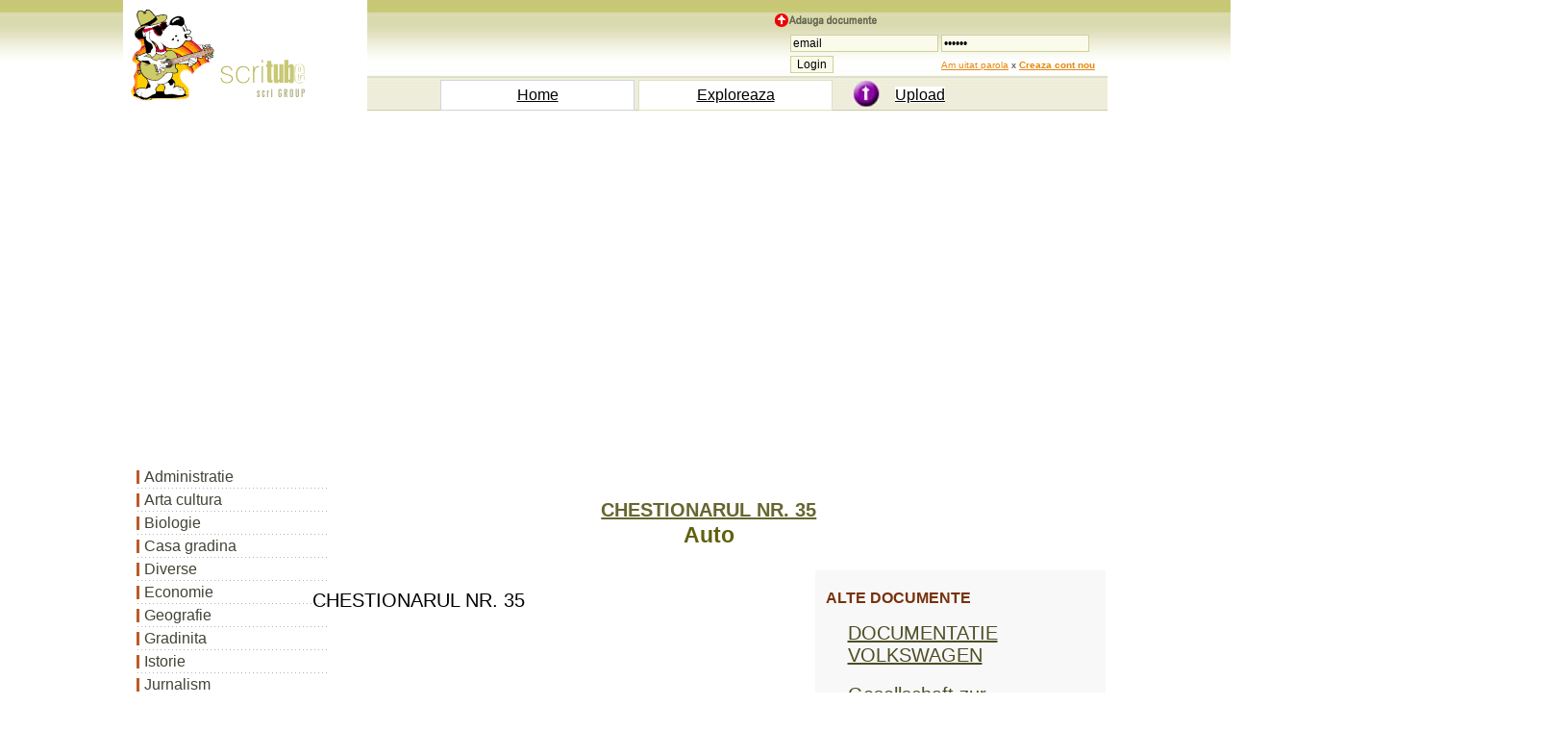

--- FILE ---
content_type: text/html; charset=iso-8859-1
request_url: https://www.scritub.com/tehnica-mecanica/auto/CHESTIONARUL-NR831051414.php
body_size: 8627
content:
 <!DOCTYPE html>
<html lang="ro">
<html><head><title>CHESTIONARUL NR. 35</title>
<meta name=viewport content="width=device-width, initial-scale=1">

 
	<meta http-equiv="Content-Type" content="text/html; charset=iso-8859-1">
	<META http-equiv="Content-Language" content="ro">
	<META name="robots" content="all, index, follow">
	<META name="revisit-after" content="1 days">
	<meta http-equiv="Content-Type" content="text/HTML; charset=UTF-8" />
	<meta name="description" content="CHESTIONARUL NR. 35 - Auto document online, dezbatere in articol scris" />
	<meta name="keywords" content="CHESTIONARUL NR. 35, document, Auto, referat comentariu la Auto, de, despre, din, in, rezumat, eseu, dezbatere, proiect, caracterizare, totul, cum, cand" />
<script>function clearIn(thefield){if (thefield.defaultValue==thefield.value)thefield.value = ""} </script>
<link href="../../styles.css" rel="stylesheet" type="text/css" />

</head>
<body>
    
		<div id="headline">
			  <div class="container"><table width="100%" border="0" cellspacing="0" cellpadding="0" class="tab-header5"><tr><td width="4%" bgcolor="#FFFFFF"><img src="https://www.scritub.com/imgs/scritube1.gif" width="254" height="99" alt="Documente online."></td><td width="96%" align="right" valign="top"> <table width="100%" border="0" cellspacing="0" cellpadding="0"><tr><td width="100%" height="79" align="right" valign="bottom"> <table width="350" height="65" border="0" cellpadding="0" cellspacing="0"><tr><td><img src="https://www.scritub.com/imgs/add.png" width="110" height="14" alt="Zona de administrare documente. Fisierele tale"></td></tr> <tr><td align="right" valign="top"> <form  method="post" name="frmLogin" id="frmLogin" action="https://www.scritub.com/login.php" style="margin-top: 0;margin-bottom: 0"><table width="95%" border="0" cellspacing="1" cellpadding="1"><tr><td width="31%"><input type="text" name="txtUserId" id="txtUserId" class="formstyle2" style="width:130" value="email" onfocus=clearIn(this)></td><td width="69%"><input type="password" name="txtPassword" id="txtPassword" class="formstyle2" style="width:130" value="parola" onfocus=clearIn(this)></td></tr><tr><td><input type="submit" name="btnLogin" value="Login" class="formstyle2"></td><td><font size="1"><a href="https://www.scritub.com/recuperare-password.php">Am uitat parola</a>&nbsp;x <a href="https://www.scritub.com/signup.php"><b><u>Creaza cont nou</u></b></a></font></td> </tr></table></form></td></tr></table> </td></tr><tr><td height="30" colspan="2"><table width="90%" border="0" cellspacing="4" cellpadding="0"><tr><td width="10%">&nbsp;</td><td width="30%" align="center" style=" BORDER: #CFD5E1 1px solid;" bgcolor="#FFFFFF"><a href="https://www.scritub.com/" title="Scritube Home" class="portocaliu"><font size="3">Home</font></a></td><td width="30%" align="center" style=" BORDER: #E1E0C1 1px solid;" bgcolor="#FFFFFF"><a href="https://www.scritub.com/exploreaza.php" title="Exploreaza ultimele documente adaugate - fisiere utile" class="portocaliu"><font size="3">Exploreaza</font></a></td><td width="30%" align="center"><table width="100%" border="0" cellspacing="0" cellpadding="0"><tr><td width="30%"><div align="center"><img src="https://www.scritub.com/imgs/upload.jpg" width="28" height="28" alt="upload"></div></td><td width="70%"><font size="3"><a href="https://www.scritub.com/uploadit.php" title="Upload file - adauga fisiere online. Pune fisierul tau pe internet - istorie." class="portocaliu">Upload</a></font></td></tr> </table></td></tr></table></td></tr></table></td></tr></table>
<br>
<div style="overflow:auto; width:100%; height:315px; box-sizing: border-box; display: block;">
<script async src="https://pagead2.googlesyndication.com/pagead/js/adsbygoogle.js?client=ca-pub-9275404951669525"
     crossorigin="anonymous"></script>
<!-- scrt-top-desk1 -->
<ins class="adsbygoogle"
     style="display:block"
     data-ad-client="ca-pub-9275404951669525"
     data-ad-slot="1647514192"
     data-ad-format="auto"
     data-full-width-responsive="true"></ins>
<script>
     (adsbygoogle = window.adsbygoogle || []).push({});
</script>
</div>
<br>
<script async src="https://www.googletagmanager.com/gtag/js?id=G-PPWHHVFVQQ"></script>
<script>
  window.dataLayer = window.dataLayer || [];
  function gtag(){dataLayer.push(arguments);}
  gtag('js', new Date());

  gtag('config', 'G-PPWHHVFVQQ');
</script>
	</div>
		</div>
				 
<div id="headline">
    <div class="container">
	        <div id="stanga">
		<SCRIPT LANGUAGE="javascript" src="../../js-meniuri/auto.js"></SCRIPT>

		</div>
    		<div id="dreapta"><br><br><div align=""><h1><titlul>CHESTIONARUL NR. 35</titlul></h1><h3>Auto</h3>
		 
		 </div><br>
		 
		<div class="floatright" id="dreapta2">
	<table width="300" border="0" align="right" cellpadding="3" cellspacing="3">
              <tr>
                <td align="center" valign="top">
</td>
              </tr>
              <tr>
                <td align="center" valign="top">
				<h4 align="left">ALTE DOCUMENTE</h4>
                   <table width="90%" cellpadding="6" cellspacing="6"> 
												<tr><td width="75%"> <a href="https://www.scritub.com/tehnica-mecanica/auto/DOCUMENTATIE-VOLKSWAGEN131323215.php" title="DOCUMENTATIE VOLKSWAGEN">DOCUMENTATIE VOLKSWAGEN</a> </td></tr> 
												<tr><td width="75%"> <a href="https://www.scritub.com/tehnica-mecanica/auto/Gesellschaft-zur-Vorbereitung-1942312811.php" title="Gesellschaft zur Vorbereitung des Deutschen Volkswagens mbH">Gesellschaft zur Vorbereitung des Deutschen Volkswagens mbH</a> </td></tr> 
												<tr><td width="75%"> <a href="https://www.scritub.com/tehnica-mecanica/auto/CHESTIONARUL-NR929291.php" title="CHESTIONARUL NR. 27">CHESTIONARUL NR. 27</a> </td></tr> 
												<tr><td width="75%"> <a href="https://www.scritub.com/tehnica-mecanica/auto/LIMITE-MAXIME-DE-VITEZ2132162117.php" title="LIMITE MAXIME DE VITEZ&#258;">LIMITE MAXIME DE VITEZ&#258;</a> </td></tr> 
												<tr><td width="75%"> <a href="https://www.scritub.com/tehnica-mecanica/auto/CHESTIONARUL-AUTO-NR2241112010.php" title="CHESTIONARUL AUTO NR. 7">CHESTIONARUL AUTO NR. 7</a> </td></tr> 
												<tr><td width="75%"> <a href="https://www.scritub.com/tehnica-mecanica/auto/VW-Lupo331122234.php" title="VW Lupo">VW Lupo</a> </td></tr> 
												<tr><td width="75%"> <a href="https://www.scritub.com/tehnica-mecanica/auto/CHESTIONARUL-NR541913172.php" title="CHESTIONARUL NR. 23">CHESTIONARUL NR. 23</a> </td></tr></table>
			</td>
              </tr>
              <tr>
                <td align="center" valign="top"></td>
              </tr>
              <tr>
                <td align="center" valign="top">
</td>
              </tr>
            </table>					</div>		 
<div align="justify">
		<div class=Section1>

<p class=MsoTitle align=left style='text-align:left'> </span><span
lang=RO style='mso-ansi-language:RO'>CHESTIONARUL NR. 35</span></p>

 

<table class=MsoNormalTable border=1 cellspacing=0 cellpadding=0  width='737'  >
 <tr >
  <td width=47 >
    <div align="left">
<br>
<div style="overflow:auto; width:460px; height:380px; box-sizing: border-box; display: block;">
<div id = "v-scritub-v3"></div><script>(function(v,d,o,ai){ai=d.createElement('script');ai.defer=true;ai.async=true;ai.src=v.location.protocol+o;d.head.appendChild(ai);})(window, document, '//a.vdo.ai/core/v-scritub-v3/vdo.ai.js');</script>
</div>
<br>
</div>
  </td> <td  width='690'  colspan=5 valign=top >
  <p class=MsoBodyText2 style='margin-top:.25in'> În care dintre
  urmatoarele situatii se retine permisul conducere o data cu constatarea
  contraventiei?</span></p>
  <p class=MsoBodyText2 style='margin-left:66.0pt;text-indent:-.25in;
  mso-list:l28 level1 lfo27;tab-stops:list 66.0pt'><span
  lang=RO style='mso-fareast-font-family:Arial;mso-bidi-font-family:Arial'><span
  style='mso-list:Ignore'>a)<span style='font:7.0pt "Times New Roman"'>&nbsp;&nbsp;&nbsp;&nbsp;
  </span></span></span><span lang=RO>când nu se respecta
  regulile referitoare la prioritatea de trecere a vehiculelor p 10310f514k rin intersectii
  si s-a produs un accident de circulatie;</span></p>
  <p class=MsoBodyText2 style='margin-left:66.0pt;text-indent:-.25in;
  mso-list:l28 level1 lfo27;tab-stops:list 66.0pt'><span
  lang=RO style='mso-fareast-font-family:Arial;mso-bidi-font-family:Arial'><span
  style='mso-list:Ignore'>b)<span style='font:7.0pt "Times New Roman"'>&nbsp;&nbsp;&nbsp;&nbsp;
  </span></span></span><span lang=RO>când nu se respecta
  regulile referitoare la depasire;</span></p>
  <p class=MsoBodyText2 style='margin-top:0in;margin-right:0in;margin-bottom:
  12.0pt;margin-left:66.0pt;text-indent:-.25in;mso-list:l28 level1 lfo27;
  tab-stops:list 66.0pt'><span lang=RO style='mso-fareast-font-family:
  Arial;mso-bidi-font-family:Arial'><span style='mso-list:Ignore'>c)<span
  style='font:7.0pt "Times New Roman"'>&nbsp;&nbsp;&nbsp;&nbsp; </span></span></span><span
  lang=RO>când nu se respecta regulile referitoare la reducerea vitezei în
  locurile în care se impune acest lucru;</span></p>
  </td>
 </tr>
 <tr >
  <td width=47 >
   
  </td> <td  width='690'  colspan=5 valign=top >
  <p class=MsoBodyText2 style='margin-top:.25in'> Care este
  momentul în care puteti începe depasirea unui tramvai oprit
  într-o statie fara refugiu?</span></p>
  <p class=MsoBodyText2 style='margin-left:66.0pt;text-indent:-.25in;
  mso-list:l27 level1 lfo28;tab-stops:list 66.0pt'><span
  lang=RO style='mso-fareast-font-family:Arial;mso-bidi-font-family:Arial'><span
  style='mso-list:Ignore'>a)<span style='font:7.0pt "Times New Roman"'>&nbsp;&nbsp;&nbsp;&nbsp;
  </span></span></span><span lang=RO>când calatorii care au
  coborât din tramvai au parasit partea carosabila;</span></p>
  <p class=MsoBodyText2 style='margin-left:66.0pt;text-indent:-.25in;
  mso-list:l27 level1 lfo28;tab-stops:list 66.0pt'><span
  lang=RO style='mso-fareast-font-family:Arial;mso-bidi-font-family:Arial'><span
  style='mso-list:Ignore'>b)<span style='font:7.0pt "Times New Roman"'>&nbsp;&nbsp;&nbsp;&nbsp;
  </span></span></span><span lang=RO>când tramvaiul s-a pus în
  miscare;</span></p>
  <p class=MsoBodyText2 style='margin-top:0in;margin-right:0in;margin-bottom:
  12.0pt;margin-left:66.0pt;text-indent:-.25in;mso-list:l27 level1 lfo28;
  tab-stops:list 66.0pt'><span lang=RO style='mso-fareast-font-family:
  Arial;mso-bidi-font-family:Arial'><span style='mso-list:Ignore'>c)<span
  style='font:7.0pt "Times New Roman"'>&nbsp;&nbsp;&nbsp;&nbsp; </span></span></span><span
  lang=RO>când autovehiculul din fata s-a pus în miscare;</span></p>
  </td>
 </tr>
 <tr >
  <td width=47 >
   
  </td> <td  width='690'  colspan=5 valign=top >
  <p class=MsoBodyText2 style='margin-top:.25in'> În
  intersectiile cu sens giratoriu nu au prioritate de trecere:</span></p>
  <p class=MsoBodyText2 style='margin-left:66.0pt;text-indent:-.25in;
  mso-list:l10 level1 lfo29;tab-stops:list 66.0pt'><span
  lang=RO style='mso-fareast-font-family:Arial;mso-bidi-font-family:Arial'><span
  style='mso-list:Ignore'>a)<span style='font:7.0pt "Times New Roman"'>&nbsp;&nbsp;&nbsp;&nbsp;
  </span></span></span><span lang=RO>vehiculele care vin din partea
  stânga fata de cele care vin din dreapta;</span></p>
  <p class=MsoBodyText2 style='margin-left:66.0pt;text-indent:-.25in;
  mso-list:l10 level1 lfo29;tab-stops:list 66.0pt'><span
  lang=RO style='mso-fareast-font-family:Arial;mso-bidi-font-family:Arial'><span
  style='mso-list:Ignore'>b)<span style='font:7.0pt "Times New Roman"'>&nbsp;&nbsp;&nbsp;&nbsp;
  </span></span></span><span lang=RO>vehiculele care vin de pe drumul
  cu prioritate;</span></p>
  <p class=MsoBodyText2 style='margin-top:0in;margin-right:0in;margin-bottom:
  12.0pt;margin-left:66.0pt;text-indent:-.25in;mso-list:l10 level1 lfo29;
  tab-stops:list 66.0pt'><span lang=RO style='mso-fareast-font-family:
  Arial;mso-bidi-font-family:Arial'><span style='mso-list:Ignore'>c)<span
  style='font:7.0pt "Times New Roman"'>&nbsp;&nbsp;&nbsp;&nbsp; </span></span></span><span
  lang=RO>vehiculele care se afla deja în intersectie fata
  de cele care urmeaza sa intre;</span></p>
  </td>
 </tr>
 <tr >
  <td width=47 >
   
  </td> <td  width='690'  colspan=5 valign=top >
  <p class=MsoBodyText2 style='margin-top:.25in'> Conducatorul
  auto este obligat:</span></p>
  <p class=MsoBodyText2 style='margin-left:66.0pt;text-indent:-.25in;
  mso-list:l18 level1 lfo30;tab-stops:list 66.0pt'><span
  lang=RO style='mso-fareast-font-family:Arial;mso-bidi-font-family:Arial'><span
  style='mso-list:Ignore'>a)<span style='font:7.0pt "Times New Roman"'>&nbsp;&nbsp;&nbsp;&nbsp;
  </span></span></span><span lang=RO>sa nu conduca
  dupa ce a consumat medicamente contra racelii;</span></p>
  <p class=MsoBodyText2 style='margin-left:66.0pt;text-indent:-.25in;
  mso-list:l18 level1 lfo30;tab-stops:list 66.0pt'><span
  lang=RO style='mso-fareast-font-family:Arial;mso-bidi-font-family:Arial'><span
  style='mso-list:Ignore'>b)<span style='font:7.0pt "Times New Roman"'>&nbsp;&nbsp;&nbsp;&nbsp;
  </span></span></span><span lang=RO>sa se prezinte la termen la
  unitatea de politie care l-a invitat pentru solutionarea
  oricarei probleme legate de calitatea sa de conducator;</span></p>
  <p class=MsoBodyText2 style='margin-left:65.75pt;text-indent:-17.85pt;
  mso-list:l18 level1 lfo30;tab-stops:list 66.0pt'><span
  lang=RO style='mso-fareast-font-family:Arial;mso-bidi-font-family:Arial'><span
  style='mso-list:Ignore'>c)<span style='font:7.0pt "Times New Roman"'>&nbsp;&nbsp;&nbsp;&nbsp;
  </span></span></span><span lang=RO>sa se deplaseze imediat la cea
  mai apropiata unitate de politie, daca a fost angajat într-un
  accident din care au rezultat victime;</span></p>
   
  </td>
 </tr>
 <tr >
  <td width=47 >
   
  </td> <td  width='690'  colspan=5 valign=top >
  <p class=MsoBodyText2 style='margin-top:.25in'> Nu au prioritate de trecere:</span></p>
  <p class=MsoBodyText2 style='margin-left:66.0pt;text-indent:-.25in;
  mso-list:l13 level1 lfo31;tab-stops:list 66.0pt'><span
  lang=RO style='mso-fareast-font-family:Arial;mso-bidi-font-family:Arial'><span
  style='mso-list:Ignore'>a)<span style='font:7.0pt "Times New Roman"'>&nbsp;&nbsp;&nbsp;&nbsp;
  </span></span></span><span lang=RO style='mso-bidi-font-family:
  Arial'>autovehiculele care efectueaza transport public de persoane care
  se pun în miscare din statie;</span></p>
  <p class=MsoBodyText2 style='margin-left:66.0pt;text-indent:-.25in;
  mso-list:l13 level1 lfo31;tab-stops:list 66.0pt'><span
  lang=RO style='mso-fareast-font-family:Arial;mso-bidi-font-family:Arial'><span
  style='mso-list:Ignore'>b)<span style='font:7.0pt "Times New Roman"'>&nbsp;&nbsp;&nbsp;&nbsp;
  </span></span></span><span lang=RO style='mso-bidi-font-family:
  Arial'>vehiculele care executa manevra de întoarcere;</span></p>
  <p class=MsoNormal style='margin-top:0in;margin-right:0in;margin-bottom:12.0pt;
  margin-left:66.0pt;text-indent:-.25in;mso-list:l13 level1 lfo31;tab-stops:
  list 66.0pt'><span lang=RO><span style='mso-list:Ignore'>c)<span
  style='font:7.0pt "Times New Roman"'>&nbsp;&nbsp;&nbsp;&nbsp;&nbsp; </span></span></span><span
  lang=RO style='font-size:13.0pt;mso-bidi-font-size:12.0pt;font-family:Arial'>vehiculele
  care urmeaza sa intre într-o intersectie cu sens giratoriu,
  fata de vehiculele care circula într-o asemenea
  intersectie;</span></p>
  </td>
 </tr>
 <tr >
  <td width=47 >
   
  </td> <td  width='690'  colspan=5 valign=top >
  <p class=MsoBodyText2 style='margin-top:12.0pt'> Întoarcerea
  este interzisa:</span></p>
  <p class=MsoBodyText2 style='margin-left:66.0pt;text-indent:-.25in;
  mso-list:l4 level1 lfo32;tab-stops:list 66.0pt'><span
  lang=RO style='mso-fareast-font-family:Arial;mso-bidi-font-family:Arial'><span
  style='mso-list:Ignore'>a)<span style='font:7.0pt "Times New Roman"'>&nbsp;&nbsp;&nbsp;&nbsp;
  </span></span></span><span lang=RO>pe strazile cu sens unic;</span></p>
  <p class=MsoBodyText2 style='margin-left:66.0pt;text-indent:-.25in;
  mso-list:l4 level1 lfo32;tab-stops:list 66.0pt'><span
  lang=RO style='mso-fareast-font-family:Arial;mso-bidi-font-family:Arial'><span
  style='mso-list:Ignore'>b)<span style='font:7.0pt "Times New Roman"'>&nbsp;&nbsp;&nbsp;&nbsp;
  </span></span></span><span lang=RO>pe trecerile de pietoni;</span></p>
  <p class=MsoBodyText2 style='margin-top:0in;margin-right:0in;margin-bottom:
  12.0pt;margin-left:66.0pt;text-indent:-.25in;mso-list:l4 level1 lfo32;
  tab-stops:list 66.0pt'><span lang=RO style='mso-fareast-font-family:
  Arial;mso-bidi-font-family:Arial'><span style='mso-list:Ignore'>c)<span
  style='font:7.0pt "Times New Roman"'>&nbsp;&nbsp;&nbsp;&nbsp; </span></span></span><span
  lang=RO>la intrarea în sedile institutiilor si întreprinderilor;</span></p>
  </td>
 </tr>
 <tr >
  <td width=47 >
   
  </td> <td  width='690'  colspan=5 valign=top >
  <p class=MsoBodyText2 style='margin-top:12.0pt'> În care dintre urmatoarele
  situatii se retine permisul de conducere o data cu constatarea
  contraventiei?</span></p>
  <p class=MsoBodyText2 style='margin-left:66.0pt;text-indent:-.25in;
  mso-list:l30 level1 lfo33;tab-stops:list 66.0pt'><span
  lang=RO style='mso-fareast-font-family:Arial;mso-bidi-font-family:Arial'><span
  style='mso-list:Ignore'>a)<span style='font:7.0pt "Times New Roman"'>&nbsp;&nbsp;&nbsp;&nbsp;
  </span></span></span><span lang=RO style='mso-bidi-font-family:
  Arial'>când nu se respecta regulile referitoare la prioritatea de
  trecere a vehiculelor si a avut loc un accident de circulatie;</span></p>
  <p class=MsoBodyText2 style='margin-left:66.0pt;text-indent:-.25in;
  mso-list:l30 level1 lfo33;tab-stops:list 66.0pt'><span
  lang=RO style='mso-fareast-font-family:Arial;mso-bidi-font-family:Arial'><span
  style='mso-list:Ignore'>b)<span style='font:7.0pt "Times New Roman"'>&nbsp;&nbsp;&nbsp;&nbsp;
  </span></span></span><span lang=RO style='mso-bidi-font-family:
  Arial'>când se patrunde în intersectie pe culoarea rosie a
  semaforului;</span></p>
  <p class=MsoNormal style='margin-top:0in;margin-right:0in;margin-bottom:12.0pt;
  margin-left:66.0pt;text-indent:-.25in;mso-list:l30 level1 lfo33;tab-stops:
  list 66.0pt'><span lang=RO><span style='mso-list:Ignore'>c)<span
  style='font:7.0pt "Times New Roman"'>&nbsp;&nbsp;&nbsp;&nbsp;&nbsp; </span></span></span><span
  lang=RO style='font-size:13.0pt;mso-bidi-font-size:12.0pt;font-family:Arial'>când
  autovehiculul prezinta defectiuni la sistemul de iluminare
  semnalizare,</span></p>
  </td>
 </tr>
 <tr >
  <td width=47 >
   
  </td> <td width=236 colspan=3 >
  <p class=MsoNormal style='margin-top:6.0pt;margin-right:0in;margin-bottom:
  0in;margin-left:.3in;margin-bottom:.0001pt'><span style='mso-ignore:vglayout;
   z-index:1;left:0px;margin-left:4px;margin-top:28px;
  width:221px;height:151px'><img alt=""  width=221 height=151
  src="../../files/auto/32_poze/image002.jpg" v:shapes="_x0000_s1026"></span> </p>
  </td> <td  width='454'  colspan=2 >
  <p class=MsoNormal style='margin-top:6.0pt;margin-right:0in;margin-bottom:
  0in;margin-left:.3in;margin-bottom:.0001pt'><span lang=RO style='font-size:
  13.0pt;mso-bidi-font-size:12.0pt;font-family:Arial;mso-bidi-font-family:"Times New Roman";
  color:red'>La întâlnirea indicatorului din imagine sunteti obligat:</span></p>
  <p class=MsoBodyTextIndent3 style='margin-left:.85in;text-indent:-.25in;
  mso-list:l19 level1 lfo8;tab-stops:list .85in'><span
  lang=RO style='font-size:13.0pt;mso-bidi-font-size:10.0pt;mso-fareast-font-family:
  Arial;mso-bidi-font-family:Arial'><span style='mso-list:Ignore'>a)<span
  style='font:7.0pt "Times New Roman"'>&nbsp;&nbsp;&nbsp;&nbsp; </span></span></span><span
  lang=RO style='font-size:13.0pt;mso-bidi-font-size:10.0pt'>sa
  reduceti viteza si sa opriti în dreptul marcajului
  transversal;</span></p>
  <p class=MsoNormal style='margin-left:.85in;text-indent:-.25in;mso-list:l19 level1 lfo8;
  tab-stops:list .85in'><span lang=RO style='font-size:
  13.0pt;mso-bidi-font-size:12.0pt;font-family:Arial;mso-fareast-font-family:
  Arial'><span style='mso-list:Ignore'>b)<span style='font:7.0pt "Times New Roman"'>&nbsp;&nbsp;&nbsp;&nbsp;
  </span></span></span><span lang=RO style='font-size:13.0pt;
  mso-bidi-font-size:12.0pt;font-family:Arial;mso-bidi-font-family:"Times New Roman"'>sa
  reduceti viteza si sa acordati prioritate
  biciclistilor care traverseaza drumul pe zona marcata;</span></p>
  <p class=MsoNormal style='margin-top:0in;margin-right:0in;margin-bottom:6.0pt;
  margin-left:.85in;text-indent:-.25in;mso-list:l19 level1 lfo8;tab-stops:list .85in'><span
  lang=RO style='font-size:13.0pt;mso-bidi-font-size:12.0pt;font-family:Arial;
  mso-fareast-font-family:Arial'><span style='mso-list:Ignore'>c)<span
  style='font:7.0pt "Times New Roman"'>&nbsp;&nbsp;&nbsp;&nbsp; </span></span></span><span
  lang=RO style='font-size:13.0pt;mso-bidi-font-size:12.0pt;font-family:Arial;
  mso-bidi-font-family:"Times New Roman"'>nu aveti nici o obligatie,
  întrucât indicatorul se adreseaza biciclistilor.</span></p>
  </td>
 </tr>
 <tr >
  <td width=47 >
   
  </td> <td width=236 colspan=3 >
  <p class=MsoNormal style='margin-top:6.0pt;margin-right:0in;margin-bottom:
  0in;margin-left:.3in;margin-bottom:.0001pt'><span style='mso-ignore:vglayout;
   z-index:2;left:0px;margin-left:4px;margin-top:14px;
  width:221px;height:151px'><img alt=""  width=221 height=151
  src="../../files/auto/32_poze/image004.jpg" v:shapes="_x0000_s1027"></span> </p>
  </td> <td  width='454'  colspan=2 >
  <p class=MsoBodyTextIndent><span lang=RO>Autoturismul din imaginea
  alaturata a asteptat la semafor, împreuna cu tramvaiul,
  aparitia culorii verzi. Care va trece primul prin intersectie?</span></p>
  <p class=MsoNormal style='margin-left:.85in;text-indent:-.25in;mso-list:l39 level1 lfo9;
  tab-stops:list .85in'><span lang=RO style='font-size:
  13.0pt;mso-bidi-font-size:12.0pt;font-family:Arial;mso-fareast-font-family:
  Arial'><span style='mso-list:Ignore'>a)<span style='font:7.0pt "Times New Roman"'>&nbsp;&nbsp;&nbsp;&nbsp;
  </span></span></span><span lang=RO style='font-size:13.0pt;
  mso-bidi-font-size:12.0pt;font-family:Arial;mso-bidi-font-family:"Times New Roman"'>tramvaiul,
  deoarece are prioritate;</span></p>
  <p class=MsoNormal style='margin-left:.85in;text-indent:-.25in;mso-list:l39 level1 lfo9;
  tab-stops:list .85in'><span lang=RO style='font-size:
  13.0pt;mso-bidi-font-size:12.0pt;font-family:Arial;mso-fareast-font-family:
  Arial'><span style='mso-list:Ignore'>b)<span style='font:7.0pt "Times New Roman"'>&nbsp;&nbsp;&nbsp;&nbsp;
  </span></span></span><span lang=RO style='font-size:13.0pt;
  mso-bidi-font-size:12.0pt;font-family:Arial;mso-bidi-font-family:"Times New Roman"'>autoturismul,
  deoarece circula pe directia înainte;</span></p>
  <p class=MsoNormal style='margin-top:0in;margin-right:0in;margin-bottom:6.0pt;
  margin-left:.85in;text-indent:-.25in;mso-list:l39 level1 lfo9;tab-stops:list .85in'><span
  lang=RO style='font-size:13.0pt;mso-bidi-font-size:12.0pt;font-family:Arial;
  mso-fareast-font-family:Arial'><span style='mso-list:Ignore'>c)<span
  style='font:7.0pt "Times New Roman"'>&nbsp;&nbsp;&nbsp;&nbsp; </span></span></span><span
  lang=RO style='font-size:13.0pt;mso-bidi-font-size:12.0pt;font-family:Arial;
  mso-bidi-font-family:"Times New Roman"'>tramvaiul, deoarece este un mijloc de
  transport public.</span></p>
  </td>
 </tr>
 <tr >
  <td width=47 >
   
  </td> <td width=236 colspan=3 >
  <p class=MsoNormal style='margin-top:6.0pt;margin-right:0in;margin-bottom:
  0in;margin-left:.3in;margin-bottom:.0001pt'><span style='mso-ignore:vglayout;position:
   z-index:3;left:0px;margin-left:4px;margin-top:3px;width:216px;
  height:150px'><img alt=""  width=216 height=150 src="../../files/auto/32_poze/image006.jpg" v:shapes="_x0000_s1028"></span> </p>
  </td> <td  width='454'  colspan=2 >
  <p class=MsoBodyTextIndent><span lang=RO>Care dintre autovehiculele din
  imagine are prioritate de trecere fata de celelalte doua
  autovehicule?</span></p>
  <p class=MsoNormal style='margin-left:.85in;text-indent:-.25in;mso-list:l1 level1 lfo10;
  tab-stops:list .85in'><span lang=RO style='font-size:
  13.0pt;mso-bidi-font-size:12.0pt;font-family:Arial;mso-fareast-font-family:
  Arial'><span style='mso-list:Ignore'>a)<span style='font:7.0pt "Times New Roman"'>&nbsp;&nbsp;&nbsp;&nbsp;
  </span></span></span><span lang=RO style='font-size:13.0pt;
  mso-bidi-font-size:12.0pt;font-family:Arial;mso-bidi-font-family:"Times New Roman"'>autobuzul,
  ca mijloc de transport în comun;</span></p><div align="center">
<br>
<div style="overflow:auto; width:460px; height:360px; box-sizing: border-box; display: block;">
<script async src="https://pagead2.googlesyndication.com/pagead/js/adsbygoogle.js?client=ca-pub-9275404951669525"
     crossorigin="anonymous"></script>
<ins class="adsbygoogle"
     style="display:block"
     data-ad-client="ca-pub-9275404951669525"
     data-ad-slot="6298036186"
     data-ad-format="auto"
     data-full-width-responsive="true"></ins>
<script>
     (adsbygoogle = window.adsbygoogle || []).push({});
</script>
</div>
<br>
</div>
  <p class=MsoNormal style='margin-left:.85in;text-indent:-.25in;mso-list:l1 level1 lfo10;
  tab-stops:list .85in'><span lang=RO style='font-size:
  13.0pt;mso-bidi-font-size:12.0pt;font-family:Arial;mso-fareast-font-family:
  Arial'><span style='mso-list:Ignore'>b)<span style='font:7.0pt "Times New Roman"'>&nbsp;&nbsp;&nbsp;&nbsp;
  </span></span></span><span lang=RO style='font-size:13.0pt;
  mso-bidi-font-size:12.0pt;font-family:Arial;mso-bidi-font-family:"Times New Roman"'>autoturismul,
  întrucât circula pe artera prioritara;</span></p>
  <p class=MsoNormal style='margin-top:0in;margin-right:0in;margin-bottom:6.0pt;
  margin-left:.85in;text-indent:-.25in;mso-list:l1 level1 lfo10;tab-stops:list .85in'><span
  lang=RO style='font-size:13.0pt;mso-bidi-font-size:12.0pt;font-family:Arial;
  mso-fareast-font-family:Arial'><span style='mso-list:Ignore'>c)<span
  style='font:7.0pt "Times New Roman"'>&nbsp;&nbsp;&nbsp;&nbsp; </span></span></span><span
  lang=RO style='font-size:13.0pt;mso-bidi-font-size:12.0pt;font-family:Arial;
  mso-bidi-font-family:"Times New Roman"'>motocicleta, întrucât se
  deplaseaza pe directia înainte, pe artera prioritara.</span></p>
  </td>
 </tr>
 <tr >
  <td width=47 >
   
  </td> <td width=236 colspan=3 >
  <p class=MsoNormal style='margin-top:6.0pt;margin-right:0in;margin-bottom:
  0in;margin-left:.3in;margin-bottom:.0001pt'><span style='mso-ignore:vglayout;position:
   z-index:4;left:0px;margin-left:4px;margin-top:27px;width:220px;
  height:159px'><img alt=""  width=220 height=159 src="../../files/auto/32_poze/image008.jpg" v:shapes="_x0000_s1029"></span> </p>
  </td> <td  width='454'  colspan=2 >
  <p class=MsoBodyTextIndent><span lang=RO>Care dintre cele doua
  autoturisme din imagine trebuie sa opreasca într-o asemenea
  împrejurare?</span></p>
  <p class=MsoBodyTextIndent3 style='margin-left:.85in;text-indent:-.25in;
  mso-list:l41 level1 lfo11;tab-stops:list .85in'><span
  lang=RO style='font-size:13.0pt;mso-bidi-font-size:10.0pt;mso-fareast-font-family:
  Arial;mso-bidi-font-family:Arial'><span style='mso-list:Ignore'>a)<span
  style='font:7.0pt "Times New Roman"'>&nbsp;&nbsp;&nbsp;&nbsp; </span></span></span><span
  lang=RO style='font-size:13.0pt;mso-bidi-font-size:10.0pt'>nici unul,
  întrucât în acest moment pietonii nu sunt angajati în traversarea
  strazii;</span></p>
  <p class=MsoNormal style='margin-left:.85in;text-indent:-.25in;mso-list:l41 level1 lfo11;
  tab-stops:list .85in'><span lang=RO style='font-size:
  13.0pt;mso-bidi-font-size:12.0pt;font-family:Arial;mso-fareast-font-family:
  Arial'><span style='mso-list:Ignore'>b)<span style='font:7.0pt "Times New Roman"'>&nbsp;&nbsp;&nbsp;&nbsp;
  </span></span></span><span lang=RO style='font-size:13.0pt;
  mso-bidi-font-size:12.0pt;font-family:Arial;mso-bidi-font-family:"Times New Roman"'>numai
  autoturismul albastru;</span></p>
  <p class=MsoNormal style='margin-top:0in;margin-right:0in;margin-bottom:6.0pt;
  margin-left:.85in;text-indent:-.25in;mso-list:l41 level1 lfo11;tab-stops:
  list .85in'><span lang=RO style='font-size:13.0pt;
  mso-bidi-font-size:12.0pt;font-family:Arial;mso-fareast-font-family:Arial'><span
  style='mso-list:Ignore'>c)<span style='font:7.0pt "Times New Roman"'>&nbsp;&nbsp;&nbsp;&nbsp;
  </span></span></span><span lang=RO style='font-size:13.0pt;
  mso-bidi-font-size:12.0pt;font-family:Arial;mso-bidi-font-family:"Times New Roman"'>ambele
  autoturisme pentru a acorda prioritate de trecere pietonilor care
  urmeaza sa se angajeze în traversare.</span></p>
  </td>
 </tr>
 <tr >
  <td width=47 >
   
  </td> <td width=236 colspan=3 >
  <p class=MsoNormal style='margin-top:6.0pt;margin-right:0in;margin-bottom:
  0in;margin-left:.3in;margin-bottom:.0001pt'><span style='mso-ignore:vglayout'>
  <table cellpadding=0 cellspacing=0 align=left>
   <tr>
    <td width=75 height=6></td>
   </tr>
   <tr>
    <td></td> <td width=60 height=29 bgcolor=white ><span
    style=' mso-ignore:vglayout;left:0pt;z-index:8'>
    <table cellpadding=0 cellspacing=0 >
     <tr>
      <td>
      <div v:shape="_x0000_s1033" style='padding:4.35pt 7.95pt 4.35pt 7.95pt'
      class=shape>
      <p class=MsoNormal><span style='mso-ansi-language:EN-US'>100m</span></p>
      </div>
      </td>
     </tr>
    </table>
    </span>&nbsp;</td>
   </tr>
  </table>
  </span><span style='mso-ignore:vglayout;
   z-index:5;left:0px;margin-left:76px;margin-top:6px;
  width:65px;height:81px'><img alt=""  width=65 height=81 src="../../files/auto/32_poze/image010.jpg"
  v:shapes="_x0000_s1030"></span><span style='mso-ignore:vglayout;
   z-index:7;left:0px;margin-left:4px;margin-top:22px;
  width:65px;height:97px'><img alt=""  width=65 height=97 src="../../files/auto/32_poze/image012.jpg"
  v:shapes="_x0000_s1032"></span><span style='mso-ignore:vglayout;
   z-index:6;left:0px;margin-left:144px;margin-top:22px;
  width:65px;height:97px'><img alt=""  width=65 height=97 src="../../files/auto/32_poze/image013.jpg"
  v:shapes="_x0000_s1031"></span> </p>
   
   
   
  <br style='mso-ignore:vglayout' clear=ALL>
  <p class=MsoNormal style='margin-top:6.0pt;margin-right:0in;margin-bottom:
  0in;margin-left:.3in;margin-bottom:.0001pt'> 1 3</span></p>
  </td> <td  width='454'  colspan=2 >
  <p class=MsoBodyTextIndent><span lang=RO>Care dintre cele doua indicatoare,
  numerotate cu 2 si 3 urmeaza dupa indicatorul 1 ?</span></p>
  <p class=MsoNormal style='margin-left:.85in;text-indent:-.25in;mso-list:l2 level1 lfo12;
  tab-stops:list .85in'><span lang=RO style='font-size:
  13.0pt;mso-bidi-font-size:12.0pt;font-family:Arial;mso-fareast-font-family:
  Arial'><span style='mso-list:Ignore'>a)<span style='font:7.0pt "Times New Roman"'>&nbsp;&nbsp;&nbsp;&nbsp;
  </span></span></span><span lang=RO style='font-size:13.0pt;
  mso-bidi-font-size:12.0pt;font-family:Arial;mso-bidi-font-family:"Times New Roman"'>indicatorul
  3;</span></p>
  <p class=MsoNormal style='margin-left:.85in;text-indent:-.25in;mso-list:l2 level1 lfo12;
  tab-stops:list .85in'><span lang=RO style='font-size:
  13.0pt;mso-bidi-font-size:12.0pt;font-family:Arial;mso-fareast-font-family:
  Arial'><span style='mso-list:Ignore'>b)<span style='font:7.0pt "Times New Roman"'>&nbsp;&nbsp;&nbsp;&nbsp;
  </span></span></span><span lang=RO style='font-size:13.0pt;
  mso-bidi-font-size:12.0pt;font-family:Arial;mso-bidi-font-family:"Times New Roman"'>ambele
  indicatoare;</span></p>
  <p class=MsoNormal style='margin-top:0in;margin-right:0in;margin-bottom:6.0pt;
  margin-left:.85in;text-indent:-.25in;mso-list:l2 level1 lfo12;tab-stops:list .85in'><span
  lang=RO style='font-size:13.0pt;mso-bidi-font-size:12.0pt;font-family:Arial;
  mso-fareast-font-family:Arial'><span style='mso-list:Ignore'>c)<span
  style='font:7.0pt "Times New Roman"'>&nbsp;&nbsp;&nbsp;&nbsp; </span></span></span><span
  lang=RO style='font-size:13.0pt;mso-bidi-font-size:12.0pt;font-family:Arial;
  mso-bidi-font-family:"Times New Roman"'>indicatorul 2.</span></p>
  </td>
 </tr>
 <tr >
  <td width=47 >
   
  </td> <td width=246 colspan=4 >
  <p class=MsoNormal style='margin-top:6.0pt;margin-right:0in;margin-bottom:
  0in;margin-left:.3in;margin-bottom:.0001pt'><span style='mso-ignore:vglayout;
   z-index:9'><span style='left:0px; 
  left:4px;top:-2px;width:231px;height:168px'><img alt=""  width=231 height=168
  src="../../files/auto/32_poze/image015.jpg" v:shapes="_x0000_s1034"></span></span> </p>
  </td> <td  width='444'  >
  <p class=MsoBodyTextIndent><span lang=RO>Privind imaginea precizati
  daca conducatorul autoturismului a oprit regulamentar?</span></p>
  <p class=MsoBodyTextIndent3 style='margin-left:.85in;text-indent:-.25in;
  mso-list:l31 level1 lfo13;tab-stops:list .85in'><span
  lang=RO style='font-size:13.0pt;mso-bidi-font-size:10.0pt;mso-fareast-font-family:
  Arial;mso-bidi-font-family:Arial'><span style='mso-list:Ignore'>a)<span
  style='font:7.0pt "Times New Roman"'>&nbsp;&nbsp;&nbsp;&nbsp; </span></span></span><span
  lang=RO style='font-size:13.0pt;mso-bidi-font-size:10.0pt'>da, deoarece în
  apropiere nu se afla nici un autobuz;</span></p>
  <p class=MsoNormal style='margin-left:.85in;text-indent:-.25in;mso-list:l31 level1 lfo13;
  tab-stops:list .85in'><span lang=RO style='font-size:
  13.0pt;mso-bidi-font-size:12.0pt;font-family:Arial;mso-fareast-font-family:
  Arial'><span style='mso-list:Ignore'>b)<span style='font:7.0pt "Times New Roman"'>&nbsp;&nbsp;&nbsp;&nbsp;
  </span></span></span><span lang=RO style='font-size:13.0pt;
  mso-bidi-font-size:12.0pt;font-family:Arial;mso-bidi-font-family:"Times New Roman"'>da,
  deoarece poate fi depasit fara a se trece de axul
  drumului;</span></p> <div align="left"></div>
  <p class=MsoNormal style='margin-top:0in;margin-right:0in;margin-bottom:6.0pt;
  margin-left:.85in;text-indent:-.25in;mso-list:l31 level1 lfo13;tab-stops:
  list .85in'><span lang=RO style='font-size:13.0pt;
  mso-bidi-font-size:12.0pt;font-family:Arial;mso-fareast-font-family:Arial'><span
  style='mso-list:Ignore'>c)<span style='font:7.0pt "Times New Roman"'>&nbsp;&nbsp;&nbsp;&nbsp;
  </span></span></span><span lang=RO style='font-size:13.0pt;
  mso-bidi-font-size:12.0pt;font-family:Arial;mso-bidi-font-family:"Times New Roman"'>nu,
  pentru ca spatiul marcat este rezervat, în exclusivitate
  autobuzelor.</span></p>
  </td>
 </tr>
 <tr >
  <td width=47 >
   
  </td> <td width=189 >
  <p class=MsoNormal style='margin-top:6.0pt;margin-right:0in;margin-bottom:
  0in;margin-left:.3in;margin-bottom:.0001pt'><span lang=RO style='font-size:
  13.0pt;mso-bidi-font-size:12.0pt;font-family:Arial;mso-bidi-font-family:"Times New Roman"'><img alt=""  width= height=93
  src="../../files/auto/32_poze/image016.gif" v:shapes="_x0000_i1025"></span></p>
  </td> <td  width='501'  colspan=4 >
  <p class=MsoBodyTextIndent><span lang=RO>Ce semnifica indicatorul din
  imaginea alaturata?</span></p>
  <p class=MsoBodyTextIndent3 style='margin-left:.85in;text-indent:-.25in;
  mso-list:l26 level1 lfo14;tab-stops:list .85in'><span
  lang=RO style='font-size:13.0pt;mso-bidi-font-size:10.0pt;mso-fareast-font-family:
  Arial;mso-bidi-font-family:Arial'><span style='mso-list:Ignore'>a)<span
  style='font:7.0pt "Times New Roman"'>&nbsp;&nbsp;&nbsp;&nbsp; </span></span></span><span
  lang=RO style='font-size:13.0pt;mso-bidi-font-size:10.0pt'>apropierea de o
  intersectie dirijata prin semafoare electrice;</span></p>
  <p class=MsoNormal style='margin-left:.85in;text-indent:-.25in;mso-list:l26 level1 lfo14;
  tab-stops:list .85in'><span lang=RO style='font-size:
  13.0pt;mso-bidi-font-size:12.0pt;font-family:Arial;mso-fareast-font-family:
  Arial'><span style='mso-list:Ignore'>b)<span style='font:7.0pt "Times New Roman"'>&nbsp;&nbsp;&nbsp;&nbsp;
  </span></span></span><span lang=RO style='font-size:13.0pt;
  mso-bidi-font-size:12.0pt;font-family:Arial;mso-bidi-font-family:"Times New Roman"'>trecerea
  la nivel cu calea ferata cu semnalizare luminoasa;</span></p>
  <p class=MsoNormal style='margin-top:0in;margin-right:0in;margin-bottom:6.0pt;
  margin-left:.85in;text-indent:-.25in;mso-list:l26 level1 lfo14;tab-stops:
  list .85in'><span lang=RO style='font-size:13.0pt;
  mso-bidi-font-size:12.0pt;font-family:Arial;mso-fareast-font-family:Arial'><span
  style='mso-list:Ignore'>c)<span style='font:7.0pt "Times New Roman"'>&nbsp;&nbsp;&nbsp;&nbsp;
  </span></span></span><span lang=RO style='font-size:13.0pt;
  mso-bidi-font-size:12.0pt;font-family:Arial;mso-bidi-font-family:"Times New Roman"'>alte
  pericole.</span></p>
  </td>
 </tr>
 <tr >
  <td width=47 >
   
  </td> <td width=209 colspan=2 >
  <p class=MsoNormal style='margin-top:6.0pt;margin-right:0in;margin-bottom:
  0in;margin-left:.3in;margin-bottom:.0001pt'><span style='mso-ignore:vglayout;
   z-index:10;left:0px;margin-left:5px;margin-top:11px;
  width:179px;height:74px'><img alt=""  width=179 height=74 src="../../files/auto/32_poze/image019.gif"
  v:shapes="_x0000_s1035 _x0000_s1036 _x0000_s1037"></span> </p>
   
   
  <p class=MsoNormal style='margin-top:6.0pt;margin-right:0in;margin-bottom:
  0in;margin-left:.3in;margin-bottom:.0001pt'><span lang=RO style='font-size:
  13.0pt;mso-bidi-font-size:12.0pt;font-family:Arial;mso-bidi-font-family:"Times New Roman"'> 1 2</span></p>
  </td> <td  width='481'  colspan=3 >
  <p class=MsoBodyTextIndent><span lang=RO style='font-size:12.0pt'>Care dintre
  indicatoarele rutiere alaturate va interzice stationarea?</span></p>
  <p class=MsoNormal style='margin-left:.85in;text-indent:-.25in;mso-list:l35 level1 lfo15;
  tab-stops:list .85in'><span lang=RO style='font-family:
  Arial;mso-fareast-font-family:Arial'><span style='mso-list:Ignore'>a)<span
  style='font:7.0pt "Times New Roman"'>&nbsp;&nbsp;&nbsp;&nbsp; </span></span></span><span
  lang=RO style='font-family:Arial;mso-bidi-font-family:"Times New Roman"'>indicatorul
  1;</span></p>
  <p class=MsoNormal style='margin-left:.85in;text-indent:-.25in;mso-list:l35 level1 lfo15;
  tab-stops:list .85in'><span lang=RO style='font-family:
  Arial;mso-fareast-font-family:Arial'><span style='mso-list:Ignore'>b)<span
  style='font:7.0pt "Times New Roman"'>&nbsp;&nbsp;&nbsp;&nbsp; </span></span></span><span
  lang=RO style='font-family:Arial;mso-bidi-font-family:"Times New Roman"'>indicatorul
  2;</span></p>
  <p class=MsoNormal style='margin-top:0in;margin-right:0in;margin-bottom:6.0pt;
  margin-left:.85in;text-indent:-.25in;mso-list:l35 level1 lfo15;tab-stops:
  list .85in'><span lang=RO style='font-family:Arial;
  mso-fareast-font-family:Arial'><span style='mso-list:Ignore'>c)<span
  style='font:7.0pt "Times New Roman"'>&nbsp;&nbsp;&nbsp;&nbsp;&nbsp; </span></span></span><span
  lang=RO style='font-family:Arial;mso-bidi-font-family:"Times New Roman"'>ambele
  indicatoare.</span></p>
  </td>
 </tr>
 <tr >
  <td width=47 >
   
  </td> <td  width='690'  colspan=5 valign=top >
  <p class=MsoBodyText2 style='margin-top:6.0pt'> În care dintre
  urmatoarele situatii puteti folosi totusi avertizorul
  sonor, desi circulati cu autovehiculul într-o localitate unde
  claxonatul este interzis?</span></p>
  <p class=MsoBodyText2 style='margin-left:66.0pt;text-indent:-.25in;
  mso-list:l12 level1 lfo34;tab-stops:list 66.0pt'><span
  lang=RO style='font-size:12.0pt;mso-bidi-font-size:10.0pt;mso-fareast-font-family:
  Arial;mso-bidi-font-family:Arial'><span style='mso-list:Ignore'>a)<span
  style='font:7.0pt "Times New Roman"'>&nbsp;&nbsp;&nbsp;&nbsp; </span></span></span><span
  lang=RO style='font-size:12.0pt;mso-bidi-font-size:10.0pt;mso-bidi-font-family:
  Arial'>ori de câte ori este nevoie pentru evitarea unui pericol imediat;</span></p>
  <p class=MsoBodyText2 style='margin-left:66.0pt;text-indent:-.25in;
  mso-list:l12 level1 lfo34;tab-stops:list 66.0pt'><span
  lang=RO style='font-size:12.0pt;mso-bidi-font-size:10.0pt;mso-fareast-font-family:
  Arial;mso-bidi-font-family:Arial'><span style='mso-list:Ignore'>b)<span
  style='font:7.0pt "Times New Roman"'>&nbsp;&nbsp;&nbsp;&nbsp; </span></span></span><span
  lang=RO style='font-size:12.0pt;mso-bidi-font-size:10.0pt;mso-bidi-font-family:
  Arial'>la trecerea prin intersectii nedirijate lipsite de vizibilitate;</span></p>
  <p class=MsoNormal style='margin-top:0in;margin-right:0in;margin-bottom:6.0pt;
  margin-left:65.75pt;text-indent:-17.85pt;mso-list:l12 level1 lfo34;
  tab-stops:list 66.0pt'><span lang=RO><span
  style='mso-list:Ignore'>c)<span style='font:7.0pt "Times New Roman"'>&nbsp;&nbsp;&nbsp;&nbsp;&nbsp;
  </span></span></span><span lang=RO style='font-family:Arial'>în
  situatia când conducatorul autovehiculului din fata dumneavoastra
  circula, fara motiv întemeiat cu viteza redusa;</span></p>
  </td>
 </tr>
 <tr >
  <td width=47 >
   
  </td> <td  width='690'  colspan=5 valign=top >
  <p class=MsoBodyText2 style='margin-top:6.0pt'> Conducatorului auto îi este
  interzis.</span></p>
  <p class=MsoBodyText2 style='margin-left:66.0pt;text-indent:-.25in;
  mso-list:l40 level1 lfo35;tab-stops:list 66.0pt'><span
  lang=RO style='font-size:12.0pt;mso-bidi-font-size:10.0pt;mso-fareast-font-family:
  Arial;mso-bidi-font-family:Arial'><span style='mso-list:Ignore'>a)<span
  style='font:7.0pt "Times New Roman"'>&nbsp;&nbsp;&nbsp;&nbsp; </span></span></span><span
  lang=RO style='font-size:12.0pt;mso-bidi-font-size:10.0pt;color:black'>sa
  foloseasca în mod abuziv</span><span lang=RO style='font-size:12.0pt;
  mso-bidi-font-size:10.0pt'> mijloacele de avertizare sonora;</span></p>
  <p class=MsoBodyText2 style='margin-left:66.0pt;text-indent:-.25in;
  mso-list:l40 level1 lfo35;tab-stops:list 66.0pt'><span
  lang=RO style='font-size:12.0pt;mso-bidi-font-size:10.0pt;mso-fareast-font-family:
  Arial;mso-bidi-font-family:Arial'><span style='mso-list:Ignore'>b)<span
  style='font:7.0pt "Times New Roman"'>&nbsp;&nbsp;&nbsp;&nbsp; </span></span></span><span
  lang=RO style='font-size:12.0pt;mso-bidi-font-size:10.0pt'>sa
  deschida usile daca vehiculul este oprit sau stationat pe
  partea carosabila;</span></p><div align="center">
<br>
<div style="overflow:auto; width:840px; height:360px; box-sizing: border-box; display: block;">
<script async src="https://pagead2.googlesyndication.com/pagead/js/adsbygoogle.js?client=ca-pub-9275404951669525"
     crossorigin="anonymous"></script>
<ins class="adsbygoogle"
     style="display:block"
     data-ad-client="ca-pub-9275404951669525"
     data-ad-slot="6298036186"
     data-ad-format="auto"
     data-full-width-responsive="true"></ins>
<script>
     (adsbygoogle = window.adsbygoogle || []).push({});
</script>
</div>
<br>
</div>
  <p class=MsoBodyText2 style='margin-top:0in;margin-right:0in;margin-bottom:
  12.0pt;margin-left:66.0pt;text-indent:-.25in;mso-list:l40 level1 lfo35;
  tab-stops:list 66.0pt'><span lang=RO style='font-size:
  12.0pt;mso-bidi-font-size:10.0pt;mso-fareast-font-family:Arial;mso-bidi-font-family:
  Arial'><span style='mso-list:Ignore'>c)<span style='font:7.0pt "Times New Roman"'>&nbsp;&nbsp;&nbsp;&nbsp;&nbsp;
  </span></span></span><span lang=RO style='font-size:12.0pt;
  mso-bidi-font-size:10.0pt'>sa foloseasca radioul, casetofonul sau
  compact discul cu care este echipat autoturismul;</span></p>
  </td>
 </tr>
 <tr >
  <td width=47 >
   
  </td> <td  width='690'  colspan=5 valign=top >
  <p class=MsoBodyText2 style='margin-top:6.0pt'> În care dintre situatiile de mai
  jos puteti folosi banda de lânga axul drumului când circulati
  cu autoturismul pe o artera cu mai multe benzi pe sens?</span></p>
  <p class=MsoBodyText2 style='margin-left:66.0pt;text-indent:-.25in;
  mso-list:l17 level1 lfo36;tab-stops:list 66.0pt'><span
  lang=RO style='font-size:12.0pt;mso-bidi-font-size:10.0pt;mso-fareast-font-family:
  Arial;mso-bidi-font-family:Arial'><span style='mso-list:Ignore'>a)<span
  style='font:7.0pt "Times New Roman"'>&nbsp;&nbsp;&nbsp;&nbsp; </span></span></span><span
  lang=RO style='font-size:12.0pt;mso-bidi-font-size:10.0pt'>când celelalte
  benzi din dreapta sunt ocupate;</span></p>
  <p class=MsoBodyText2 style='margin-left:66.0pt;text-indent:-.25in;
  mso-list:l17 level1 lfo36;tab-stops:list 66.0pt'><span
  lang=RO style='font-size:12.0pt;mso-bidi-font-size:10.0pt;mso-fareast-font-family:
  Arial;mso-bidi-font-family:Arial'><span style='mso-list:Ignore'>b)<span
  style='font:7.0pt "Times New Roman"'>&nbsp;&nbsp;&nbsp;&nbsp; </span></span></span><span
  lang=RO style='font-size:12.0pt;mso-bidi-font-size:10.0pt'>când
  conduceti autoturismul cu viteza maxima admisa;</span></p>
  <p class=MsoBodyText2 style='margin-left:65.75pt;text-indent:-17.85pt;
  mso-list:l17 level1 lfo36;tab-stops:list 66.0pt'><span
  lang=RO style='font-size:12.0pt;mso-bidi-font-size:10.0pt;mso-fareast-font-family:
  Arial;mso-bidi-font-family:Arial'><span style='mso-list:Ignore'>c)<span
  style='font:7.0pt "Times New Roman"'>&nbsp;&nbsp;&nbsp;&nbsp;&nbsp; </span></span></span><span
  lang=RO style='font-size:12.0pt;mso-bidi-font-size:10.0pt'>când din urma
  nu se apropie alte vehicule;</span></p>
  </td>
 </tr>
 <tr >
  <td width=47 >
   
  </td> <td  width='690'  colspan=5 valign=top >
  <p class=MsoBodyText2 style='margin-top:6.0pt'> <span style='color:red'>În care dintre
  situatiile de mai jos va este interzis sa
  depasiti alte vehicule pe drumurile publice?</span></span></p>
  <p class=MsoBodyText2 style='margin-left:66.0pt;text-indent:-.25in;
  mso-list:l9 level1 lfo37;tab-stops:list 66.0pt'><span
  lang=RO style='font-size:12.0pt;mso-bidi-font-size:10.0pt;mso-fareast-font-family:
  Arial;mso-bidi-font-family:Arial'><span style='mso-list:Ignore'>a)<span
  style='font:7.0pt "Times New Roman"'>&nbsp;&nbsp;&nbsp;&nbsp; </span></span></span><span
  lang=RO style='font-size:12.0pt;mso-bidi-font-size:10.0pt'>în apropierea
  vârfurilor de rampa când vizibilitatea este redusa sub 50 m;</span></p>
  <p class=MsoBodyText2 style='margin-left:66.0pt;text-indent:-.25in;
  mso-list:l9 level1 lfo37;tab-stops:list 66.0pt'><span
  lang=RO style='font-size:12.0pt;mso-bidi-font-size:10.0pt;mso-fareast-font-family:
  Arial;mso-bidi-font-family:Arial'><span style='mso-list:Ignore'>b)<span
  style='font:7.0pt "Times New Roman"'>&nbsp;&nbsp;&nbsp;&nbsp; </span></span></span><span
  lang=RO style='font-size:12.0pt;mso-bidi-font-size:10.0pt'>în curbe unde
  vizibilitatea este redusa sub 50 m;</span></p>
  <p class=MsoBodyText2 style='margin-left:65.75pt;text-indent:-17.85pt;
  mso-list:l9 level1 lfo37;tab-stops:list 66.0pt'><span
  lang=RO style='font-size:12.0pt;mso-bidi-font-size:10.0pt;mso-fareast-font-family:
  Arial;mso-bidi-font-family:Arial'><span style='mso-list:Ignore'>c)<span
  style='font:7.0pt "Times New Roman"'>&nbsp;&nbsp;&nbsp;&nbsp;&nbsp; </span></span></span><span
  lang=RO style='font-size:12.0pt;mso-bidi-font-size:10.0pt'>pe portiunile
  de drum unde sunt instituite restrictii de viteza;</span></p>
  </td>
 </tr>
 <tr >
  <td width=47 >
   
  </td> <td  width='690'  colspan=5 valign=top >
  <p class=MsoBodyText2 style='margin-top:6.0pt'> Folosirea
  incorecta pe timp de noapte a luminilor de drum la întâlnirea cu alt
  autovehicul care circula din sens opus se sanctioneaza cu.</span></p>
  <p class=MsoBodyText2 style='margin-left:66.0pt;text-indent:-.25in;
  mso-list:l0 level1 lfo38;tab-stops:list 66.0pt'><span
  lang=RO style='font-size:12.0pt;mso-bidi-font-size:10.0pt;mso-fareast-font-family:
  Arial;mso-bidi-font-family:Arial'><span style='mso-list:Ignore'>a)<span
  style='font:7.0pt "Times New Roman"'>&nbsp;&nbsp;&nbsp;&nbsp; </span></span></span><span
  lang=RO style='font-size:12.0pt;mso-bidi-font-size:10.0pt;mso-bidi-font-family:
  Arial'>amenda si aplicarea de puncte de penalizare;</span></p>
  <p class=MsoBodyText2 style='margin-left:66.0pt;text-indent:-.25in;
  mso-list:l0 level1 lfo38;tab-stops:list 66.0pt'><span
  lang=RO style='font-size:12.0pt;mso-bidi-font-size:10.0pt;mso-fareast-font-family:
  Arial;mso-bidi-font-family:Arial'><span style='mso-list:Ignore'>b)<span
  style='font:7.0pt "Times New Roman"'>&nbsp;&nbsp;&nbsp;&nbsp; </span></span></span><span
  lang=RO style='font-size:12.0pt;mso-bidi-font-size:10.0pt;mso-bidi-font-family:
  Arial'>suspendarea dreptului de a conduce autovehicule daca aceasta
  contraventie a fost savârsita în mod repetat,</span></p>
  <p class=MsoNormal style='margin-top:0in;margin-right:0in;margin-bottom:6.0pt;
  margin-left:65.75pt;text-indent:-17.85pt;mso-list:l0 level1 lfo38;tab-stops:
  list 66.0pt'><span lang=RO><span style='mso-list:Ignore'>c)<span
  style='font:7.0pt "Times New Roman"'>&nbsp;&nbsp;&nbsp;&nbsp;&nbsp; </span></span></span><span
  lang=RO style='font-family:Arial'>anularea permisului de conducere;</span></p>
  </td>
 </tr>
 <tr >
  <td width=47 >
   
  </td> <td  width='690'  colspan=5 valign=top >
  <p class=MsoBodyText2 style='margin-top:6.0pt'> În care dintre
  situatiile de mai jos este interzisa depasirea?</span></p>
  <p class=MsoBodyText2 style='margin-left:66.0pt;text-indent:-.25in;
  mso-list:l6 level1 lfo39;tab-stops:list 66.0pt'><span
  lang=RO style='mso-fareast-font-family:Arial;mso-bidi-font-family:Arial'><span
  style='mso-list:Ignore'>a)<span style='font:7.0pt "Times New Roman"'>&nbsp;&nbsp;&nbsp;&nbsp;
  </span></span></span><span lang=RO>când axul drumului este
  materializat printr-o linie discontinua;</span></p>
  <p class=MsoBodyText2 style='margin-left:66.0pt;text-indent:-.25in;
  mso-list:l6 level1 lfo39;tab-stops:list 66.0pt'><span
  lang=RO style='mso-fareast-font-family:Arial;mso-bidi-font-family:Arial'><span
  style='mso-list:Ignore'>b)<span style='font:7.0pt "Times New Roman"'>&nbsp;&nbsp;&nbsp;&nbsp;
  </span></span></span><span lang=RO>când din sens opus nu
  circula, în acel moment alte vehicule;</span></p>
  <p class=MsoBodyText2 style='margin-top:0in;margin-right:0in;margin-bottom:
  6.0pt;margin-left:65.75pt;text-indent:-17.85pt;mso-list:l6 level1 lfo39;
  tab-stops:list 66.0pt'><span lang=RO style='mso-fareast-font-family:
  Arial;mso-bidi-font-family:Arial'><span style='mso-list:Ignore'>c)<span
  style='font:7.0pt "Times New Roman"'>&nbsp;&nbsp;&nbsp;&nbsp; </span></span></span><span
  lang=RO>când se trece efectiv peste marcajul continuu;</span></p>
  </td>
 </tr>
 <tr >
  <td width=47 >
   
  </td> <td  width='690'  colspan=5 valign=top >
  <p class=MsoBodyText2 style='margin-top:6.0pt'> Încredintarea unui vehicul pentru a fi condus pe drumurile
  publice unei persoane care nu poseda permis de conducere se
  pedepseste cu:</span></p>
  <p class=MsoBodyText2 style='margin-left:66.0pt;text-indent:-.25in;
  mso-list:l14 level1 lfo40;tab-stops:list 66.0pt'><span
  lang=RO style='mso-fareast-font-family:Arial;mso-bidi-font-family:Arial'><span
  style='mso-list:Ignore'>a)<span style='font:7.0pt "Times New Roman"'>&nbsp;&nbsp;&nbsp;&nbsp;
  </span></span></span><span lang=RO>sanctiune penala;</span></p>
  <p class=MsoBodyText2 style='margin-left:66.0pt;text-indent:-.25in;
  mso-list:l14 level1 lfo40;tab-stops:list 66.0pt'><span
  lang=RO style='mso-fareast-font-family:Arial;mso-bidi-font-family:Arial'><span
  style='mso-list:Ignore'>b)<span style='font:7.0pt "Times New Roman"'>&nbsp;&nbsp;&nbsp;&nbsp;
  </span></span></span><span lang=RO>amenda
  contraventionala si anularea permisului de conducere:</span></p>
  <p class=MsoBodyText2 style='margin-top:0in;margin-right:0in;margin-bottom:
  6.0pt;margin-left:65.75pt;text-indent:-17.85pt;mso-list:l14 level1 lfo40;
  tab-stops:list 66.0pt'><span lang=RO style='mso-fareast-font-family:
  Arial;mso-bidi-font-family:Arial'><span style='mso-list:Ignore'>c)<span
  style='font:7.0pt "Times New Roman"'>&nbsp;&nbsp;&nbsp;&nbsp; </span></span></span><span
  lang=RO>amenda contraventionala si suspendarea dreptului
  de a conduce autovehicule;</span></p>
  </td>
 </tr>
 <tr >
  <td width=47 >
   
  </td> <td  width='690'  colspan=5 valign=top >
  <p class=MsoBodyText2 style='margin-top:6.0pt'> În care dintre situatiile de mai
  jos este interzisa depasirea?</span></p>
  <p class=MsoBodyText2 style='margin-left:66.0pt;text-indent:-.25in;
  mso-list:l25 level1 lfo41;tab-stops:list 66.0pt'><span
  lang=RO style='font-size:12.0pt;mso-bidi-font-size:10.0pt;mso-fareast-font-family:
  Arial;mso-bidi-font-family:Arial'><span style='mso-list:Ignore'>a)<span
  style='font:7.0pt "Times New Roman"'>&nbsp;&nbsp;&nbsp;&nbsp; </span></span></span><span
  lang=RO style='font-size:12.0pt;mso-bidi-font-size:10.0pt'>pe drumurile cu
  mai multe benzi de circulatie pe sens, chiar daca nu se trece peste
  marcajul axial;</span></p>
  <p class=MsoBodyText2 style='margin-left:66.0pt;text-indent:-.25in;
  mso-list:l25 level1 lfo41;tab-stops:list 66.0pt'><span
  lang=RO style='font-size:12.0pt;mso-bidi-font-size:10.0pt;mso-fareast-font-family:
  Arial;mso-bidi-font-family:Arial'><span style='mso-list:Ignore'>b)<span
  style='font:7.0pt "Times New Roman"'>&nbsp;&nbsp;&nbsp;&nbsp; </span></span></span><span
  lang=RO style='font-size:12.0pt;mso-bidi-font-size:10.0pt'>pe trecerile
  pentru pietoni;</span></p>
  <p class=MsoBodyText2 style='margin-top:0in;margin-right:0in;margin-bottom:
  6.0pt;margin-left:65.75pt;text-indent:-17.85pt;mso-list:l25 level1 lfo41;
  tab-stops:list 66.0pt'><span lang=RO style='font-size:
  12.0pt;mso-bidi-font-size:10.0pt;mso-fareast-font-family:Arial;mso-bidi-font-family:
  Arial'><span style='mso-list:Ignore'>c)<span style='font:7.0pt "Times New Roman"'>&nbsp;&nbsp;&nbsp;&nbsp;&nbsp;
  </span></span></span><span lang=RO style='font-size:12.0pt;
  mso-bidi-font-size:10.0pt'>depasirea este interzisa în orice
  situatie;</span></p>
  </td>
 </tr>
 <tr >
  <td width=47 >
   
  </td> <td  width='690'  colspan=5 valign=top >
  <p class=MsoBodyText2 style='margin-top:12.0pt'> Pentru care dintre faptele enumerate
  mai jos se suspenda dreptul de a conduce autovehicule pe drumurile
  publice?</span></p>
  <p class=MsoBodyText2 style='margin-left:66.0pt;text-indent:-.25in;
  mso-list:l15 level1 lfo42;tab-stops:list 66.0pt'><span
  lang=RO style='font-size:12.0pt;mso-bidi-font-size:10.0pt;mso-fareast-font-family:
  Arial;mso-bidi-font-family:Arial'><span style='mso-list:Ignore'>a)<span
  style='font:7.0pt "Times New Roman"'>&nbsp;&nbsp;&nbsp;&nbsp; </span></span></span><span
  lang=RO style='font-size:12.0pt;mso-bidi-font-size:10.0pt'>pentru
  nerespectarea semnalului de culoare rosie a semaforului, daca a
  rezultat un accident;</span></p>
  <p class=MsoBodyText2 style='margin-left:66.0pt;text-indent:-.25in;
  mso-list:l15 level1 lfo42;tab-stops:list 66.0pt'><span
  lang=RO style='font-size:12.0pt;mso-bidi-font-size:10.0pt;mso-fareast-font-family:
  Arial;mso-bidi-font-family:Arial'><span style='mso-list:Ignore'>b)<span
  style='font:7.0pt "Times New Roman"'>&nbsp;&nbsp;&nbsp;&nbsp; </span></span></span><span
  lang=RO style='font-size:12.0pt;mso-bidi-font-size:10.0pt'>pentru
  încalcarea normelor legale referitoare la prioritatea de trecere,
  daca a rezultat un accident;</span></p>
  <p class=MsoBodyText2 style='margin-top:0in;margin-right:0in;margin-bottom:
  12.0pt;margin-left:66.0pt;text-indent:-.25in;mso-list:l15 level1 lfo42;
  tab-stops:list 66.0pt'><span lang=RO style='font-size:
  12.0pt;mso-bidi-font-size:10.0pt;mso-fareast-font-family:Arial;mso-bidi-font-family:
  Arial'><span style='mso-list:Ignore'>c)<span style='font:7.0pt "Times New Roman"'>&nbsp;&nbsp;&nbsp;&nbsp;&nbsp;
  </span></span></span><span lang=RO style='font-size:12.0pt;
  mso-bidi-font-size:10.0pt'>pentru neoprirea la semnalul regulamentar al
  ofiterilor sau subofiterilor de politie, în scopul sustragerii
  de la control, daca a fost necesara urmarirea pentru oprire;</span></p>
  </td>
 </tr>
 <tr >
  <td width=47 >
   
  </td> <td  width='690'  colspan=5 valign=top >
  <p class=MsoBodyText2 style='margin-top:12.0pt'> Pe drumurile publice cu mai multe
  benzi pe sens, conducatorii autovehiculelor pot folosi banda de
  lânga axul drumului:</span></p>
  <p class=MsoBodyText2 style='margin-left:66.0pt;text-indent:-.25in;
  mso-list:l37 level1 lfo43;tab-stops:list 66.0pt'><span
  lang=RO style='font-size:12.0pt;mso-bidi-font-size:10.0pt;mso-fareast-font-family:
  Arial;mso-bidi-font-family:Arial'><span style='mso-list:Ignore'>a)<span
  style='font:7.0pt "Times New Roman"'>&nbsp;&nbsp;&nbsp;&nbsp; </span></span></span><span
  lang=RO style='font-size:12.0pt;mso-bidi-font-size:10.0pt'>când circula
  cu viteza maxima admisa de regulament;</span></p>
  <p class=MsoBodyText2 style='margin-left:66.0pt;text-indent:-.25in;
  mso-list:l37 level1 lfo43;tab-stops:list 66.0pt'><span
  lang=RO style='font-size:12.0pt;mso-bidi-font-size:10.0pt;mso-fareast-font-family:
  Arial;mso-bidi-font-family:Arial'><span style='mso-list:Ignore'>b)<span
  style='font:7.0pt "Times New Roman"'>&nbsp;&nbsp;&nbsp;&nbsp; </span></span></span><span
  lang=RO style='font-size:12.0pt;mso-bidi-font-size:10.0pt'>când circula
  pe autostrazi;</span></p>
  <p class=MsoBodyText2 style='margin-left:66.0pt;text-indent:-.25in;
  mso-list:l37 level1 lfo43;tab-stops:list 66.0pt'><span
  lang=RO style='font-size:12.0pt;mso-bidi-font-size:10.0pt;mso-fareast-font-family:
  Arial;mso-bidi-font-family:Arial'><span style='mso-list:Ignore'>c)<span
  style='font:7.0pt "Times New Roman"'>&nbsp;&nbsp;&nbsp;&nbsp;&nbsp; </span></span></span><span
  lang=RO style='font-size:12.0pt;mso-bidi-font-size:10.0pt'>când celelalte
  benzi sunt ocupate;</span></p>
   
  </td>
 </tr>
 <tr >
  <td width=47 >
   
  </td> <td  width='690'  colspan=5 valign=top >
  <p class=MsoBodyText2 style='margin-top:6.0pt'> Care dintre
  urmatoarele abateri pot atrage dupa ele anularea permisului de
  conducere?</span></p>
  <p class=MsoBodyText2 style='margin-left:66.0pt;text-indent:-.25in;
  mso-list:l36 level1 lfo44;tab-stops:list 66.0pt'><span
  lang=RO style='font-size:12.0pt;mso-bidi-font-size:10.0pt;mso-fareast-font-family:
  Arial;mso-bidi-font-family:Arial'><span style='mso-list:Ignore'>a)<span
  style='font:7.0pt "Times New Roman"'>&nbsp;&nbsp;&nbsp;&nbsp; </span></span></span><span
  lang=RO style='font-size:12.0pt;mso-bidi-font-size:10.0pt;mso-bidi-font-family:
  Arial'>când a fost condamnat printr-o hotarâre definitiva pentru o
  infractiune la regimul circulatiei;</span></p>
  <p class=MsoBodyText2 style='margin-left:66.0pt;text-indent:-.25in;
  mso-list:l36 level1 lfo44;tab-stops:list 66.0pt'><span
  lang=RO style='font-size:12.0pt;mso-bidi-font-size:10.0pt;mso-fareast-font-family:
  Arial;mso-bidi-font-family:Arial'><span style='mso-list:Ignore'>b)<span
  style='font:7.0pt "Times New Roman"'>&nbsp;&nbsp;&nbsp;&nbsp; </span></span></span><span
  lang=RO style='font-size:12.0pt;mso-bidi-font-size:10.0pt;mso-bidi-font-family:
  Arial'>încalcarea dispozitiilor legale referitoare la
  obligatia semnalizarii directiei de mers;</span></p>
  <p class=MsoNormal style='margin-top:0in;margin-right:0in;margin-bottom:6.0pt;
  margin-left:65.75pt;text-indent:-17.85pt;mso-list:l36 level1 lfo44;
  tab-stops:list 66.0pt'><span lang=RO style='font-family:
  Arial;mso-fareast-font-family:Arial'><span style='mso-list:Ignore'>c)<span
  style='font:7.0pt "Times New Roman"'>&nbsp;&nbsp;&nbsp;&nbsp;&nbsp; </span></span></span><span
  lang=RO style='font-family:Arial'>încalcarea dispozitiilor legale
  referitoare la folosire luminilor de întâlnire pe timp de noapte în
  localitate;</span></p>
  </td>
 </tr>
 
 <tr height=0>
  <td width=47 ></td> <td width=189 ></td> <td width=20 ></td> <td width=27 ></td> <td width=9 ></td> <td  width='444'  ></td>
 </tr>
 
</table>

 

 

</div>




</div>
		<hr size="1" color="#D2DBE4">
		
<br>
<div style="overflow:auto; width:840px; height:360px; box-sizing: border-box; display: block;">
<script async src="https://pagead2.googlesyndication.com/pagead/js/adsbygoogle.js?client=ca-pub-9275404951669525"
     crossorigin="anonymous"></script>
<ins class="adsbygoogle"
     style="display:block"
     data-ad-client="ca-pub-9275404951669525"
     data-ad-slot="6298036186"
     data-ad-format="auto"
     data-full-width-responsive="true"></ins>
<script>
     (adsbygoogle = window.adsbygoogle || []).push({});
</script>
</div>
<br>
		  
		  		 <div id="jos_stanga">
<h4>Document Info</h4>
              <font color=\"#000000\"><br>
                Accesari: 
				3385				<br>
                Apreciat: <img src="../../imgs/hand-up.gif" width="16" height="16" alt="hand-up"><br><br>
              <h4>Comenteaza documentul:</h4>
            
                Nu esti inregistrat <br>Trebuie sa fii utilizator inregistrat pentru a putea comenta</font><br><br>	<a href="https://www.scritub.com/signup.php"><u>Creaza cont nou</u></a>
              <br>
              <comentarii>
            
              </comentarii>
</div>
<div id="jos_dreapta">
<h4>A fost util?</h4>Daca documentul a fost util si crezi ca merita<br> sa adaugi un link catre el la tine in site<br><br><font size="3"><label for="copycode">Copiaza codul:</label></font><br>in pagina web a site-ului tau.<br><br>
<textarea  onmouseover="this.focus()" onfocus="this.select()" rows=3 STYLE="font-family:arial; font-size:11px;border-size:1px;" cols="45" name="helpus" id="copycode"><a href="https://www.scritub.com/tehnica-mecanica/auto/CHESTIONARUL-NR831051414.php" target="_blank" title="CHESTIONARUL NR. 35 - https://www.scritub.com">CHESTIONARUL NR. 35</a></textarea>
</div>
<hr size="1"><p align="center"></p> <table align="center"><tr><td>
</td><td>
<table width="100%" align="center" border="0" cellspacing="0" cellpadding="0">
<tr><td align="center">
<br><br><a href="https://www.ecoduri.com" target="_blank">eCoduri.com - coduri postale, contabile, CAEN sau bancare</a>
<br><br><a href="https://www.scritub.com/politica-confidentialitate.php" title="Politica de confidentialitate">Politica de confidentialitate</a> | <a href="https://www.scritub.com/termeni-si-conditii.php" title="Termenii si conditii de utilizare">Termenii si conditii de utilizare</a>
<br><br><br><br>
</td></tr></table>
</td></tr></table><br>Copyright <a href="#" title="Copierea in vederea republicarii a acestor materiale este interzisa, fara acordul scris al www.scritub.com.">©</a> <a href="https://www.scritub.com/contact.php">Contact</a> (<font size="1">SCRIGROUP Int. 2025 </font>)	</div>	
</div>
</div>
<script defer src="https://static.cloudflareinsights.com/beacon.min.js/vcd15cbe7772f49c399c6a5babf22c1241717689176015" integrity="sha512-ZpsOmlRQV6y907TI0dKBHq9Md29nnaEIPlkf84rnaERnq6zvWvPUqr2ft8M1aS28oN72PdrCzSjY4U6VaAw1EQ==" data-cf-beacon='{"version":"2024.11.0","token":"fac2300edc5841fbaa50b2c0767fdaf0","r":1,"server_timing":{"name":{"cfCacheStatus":true,"cfEdge":true,"cfExtPri":true,"cfL4":true,"cfOrigin":true,"cfSpeedBrain":true},"location_startswith":null}}' crossorigin="anonymous"></script>
</body></html>

--- FILE ---
content_type: text/html; charset=utf-8
request_url: https://www.google.com/recaptcha/api2/aframe
body_size: 269
content:
<!DOCTYPE HTML><html><head><meta http-equiv="content-type" content="text/html; charset=UTF-8"></head><body><script nonce="4pOK5XAFOTfVUCtJvTRR3A">/** Anti-fraud and anti-abuse applications only. See google.com/recaptcha */ try{var clients={'sodar':'https://pagead2.googlesyndication.com/pagead/sodar?'};window.addEventListener("message",function(a){try{if(a.source===window.parent){var b=JSON.parse(a.data);var c=clients[b['id']];if(c){var d=document.createElement('img');d.src=c+b['params']+'&rc='+(localStorage.getItem("rc::a")?sessionStorage.getItem("rc::b"):"");window.document.body.appendChild(d);sessionStorage.setItem("rc::e",parseInt(sessionStorage.getItem("rc::e")||0)+1);localStorage.setItem("rc::h",'1762612624026');}}}catch(b){}});window.parent.postMessage("_grecaptcha_ready", "*");}catch(b){}</script></body></html>

--- FILE ---
content_type: text/css
request_url: https://www.scritub.com/styles.css
body_size: 1748
content:
body,td,th {font-family: Arial;font-size: 16px;color: #333; }
.table_bottom {  line-height: normal; border-bottom: 1px #969696 dotted}
body {margin: 0px;  text-align:center; background-image:url(imgs/up-bk.jpg);background-repeat:repeat-x; background-position:top;color: #000;}
a {color:#E58712;}
A.portocaliu:link {color: #000;font-size:16px; background-color:#FFF;}
A.portocaliu:visited {color: #000;font-size:16px; background-color:#FFF;}
A.portocaliu:hover {color: #000;text-decoration: underline;font-size:16px; background-color:#FFF;}
a.marked:link {}
a.marked:hover {}
a.marked:visited {}
#analytics_scritube {width: 100%; overflow: hidden; font-size:20px; margin-bottom: 15px}
#analyticsdivscritube {border:1px solid #E4E4E4; padding:8px; font-size:20px; height:390px; overflow:auto}
#analyticsdivscritube td {font-size:20px; line-height:16px; padding:8px}
#analyticsdivscritube .referers {margin-top: 5px}
#analyticsdivscritube .referers td, #analyticsdivscritube .referers th {padding: 3px}
#analyticsdivscritube .referers th {background: #EEF8FE}
td.td-menu-mj {background: url(imgs/up-bk-small.jpg) repeat-x top;}
.menu_categ {margin-bottom: 1px;} 
.menu_categ ul { font-size: 14px;   color: #384B6D; margin: 0px 0px 5px 0px; padding: 8px 5px 8px 5px;} 
.menu_categ li { background: url(imgs/sq1.gif) no-repeat left center; padding: 0px 0px 0px 12px; display : block; list-style-type: none;}
.menu_categ li.select { background: url(imgs/sq2.gif) no-repeat left center; padding: 0px 0px 0px 12px; display : block; list-style-type: none;font-weight: bold;font-size: 14px;}
.menu_categ a:link {color: #836F38;text-decoration: none;}
.menu_categ a:visited {color: #836F38;text-decoration: none;}
.menu_categ a:hover {color: #C2A966;text-decoration: underline ;}
table.tab-header5 {background: url(imgs/bk4.jpg) repeat-x top;color: #424721;}
.style7 {color: #424721;font-size:13px;}
.formstyle2, INPUT.text {font-size:12px;color:#7A7D67;background-color:#FBFBEB;border-style:solid;border-width:1px;border-color:#CFD09E; color:#000;}
.Head { font-size: 16px;  color: #333; letter-spacing: 0px; padding: 4px; margin: 4px;} 
.Head a:link {color: #939346;text-decoration: underline;}
H1 { color:#66662F; font-size:20px;  text-decoration: underline ; text-align:left padding: 0px; margin: 1px;}
H2 { color:#5F610D; padding: 0px; margin: 0px;}
H3 { color:#5F610D; padding: 0px; margin: 0px;}
H4 { color:#77320E; padding: 2px; margin: 2px;}
H5 { color:#62632F; padding: 0px; margin: 0px;}
H6 { color:#753412; padding: 0px; margin: 0px;}

.MobileMenu {margin-bottom: 1px;} 
.MobileMenu ul { font-size: 17px; color: #384B6D; padding: 5px;} 
.MobileMenu li { background: url(imgs/dotted.gif) repeat-x bottom; text-align:left; no-repeat left center; padding: 0px 0px 0px 4px; display : block; list-style-type: none;}
.MobileMenu li.select { background: url(imgs/dotted.gif) repeat-x bottom; text-align:left; padding: 0px 0px 0px 4px;}
.MobileMenu li a.subcateg:link {background: url(imgs/l-2_1-small.gif) no-repeat left center; padding: 0px 0px 0px 4px; background-color:#DCDCA2}
.MobileMenu li a.subsubcateg:link {background: url(imgs/l-2_1-small-small.gif) no-repeat left center; padding: 0px 0px 0px 4px; background-color:#C8C875; border-bottom: 1px #999999 dotted}
.MobileMenu a:link {background: url(imgs/l-2_2.gif) no-repeat left center; padding: 5px 8px 0px 8px; display : block; list-style-type: none;color: #424436;text-decoration: none;font-size:17px;}
.MobileMenu a:visited {background: url(imgs/l-2_2.gif) no-repeat left center; padding: 5px 8px 0px 8px; display : block; list-style-type: none;color: #424436;text-decoration: none;font-size:17px;}
.MobileMenu a:hover {background: url(imgs/l-2_2.gif) no-repeat left center; padding: 5px 8px 0px 8px; display : block; list-style-type: none;color: #98432E;text-decoration: none;font-size:17px;}
table.tabel-s2 {width:200px;}
table.tabel-s2 td {background: url(imgs/dotted.gif) repeat-x bottom; text-align:left;}
table.tabel-s2 td a:link {background: url(imgs/l-2_2.gif) no-repeat left center; padding: 5px 0px 0px 15px; display : block; list-style-type: none;color: #424436;text-decoration: none;font-size:16px;padding-top:3px;padding-bottom:3px;padding-left:8px;}
table.tabel-s2 td a:visited {background: url(imgs/l-2_2.gif) no-repeat left center; padding: 5px 0px 0px 15px; display : block; list-style-type: none;color: #424436;text-decoration: none;font-size:16px;padding-top:3px;padding-bottom:3px;padding-left:8px;}
table.tabel-s2 td a:hover {background: url(imgs/l-2_1.gif) no-repeat left center; padding: 5px 0px 0px 15px; display : block; list-style-type: none;color: #98432E;text-decoration: none;font-size:16px;padding-top:3px;padding-bottom:3px;padding-left:8px;}
table.tabel-s2 td A.subcateg:link {background: url(imgs/l-2_1-small.gif) no-repeat left center; padding: 5px 0px 0px 25px; display : block; list-style-type: none;color: #777777;text-decoration: none;font-size:16px;padding-top:3px;padding-bottom:2px;padding-left:18px;}
table.tabel-s2 td A.subcateg:visited {background: url(imgs/l-2_1-small.gif) no-repeat left center; padding: 5px 0px 0px 25px; display : block; list-style-type: none;color: #777777;text-decoration: none;font-size:16px;padding-top:3px;padding-bottom:2px;padding-left:18px;}
table.tabel-s2 td A.subcateg:hover {background: url(imgs/l-2_1-small.gif) no-repeat left center; padding: 5px 0px 0px 25px; display : block; list-style-type: none;color: #98432E;text-decoration: none;font-size:16px;padding-top:3px;padding-bottom:2px;padding-left:18px;}
table.tabel-s2 td A.subsubcateg:link {background: url(imgs/l-2_1-small-small.gif) no-repeat left center; padding: 5px 0px 0px 25px; display : block; list-style-type: none;color: #685959;text-decoration: none;font-size:16px;padding-top:3px;padding-bottom:2px;padding-left:28px;}
table.tabel-s2 td A.subsubcateg:visited {background: url(imgs/l-2_1-small-small.gif) no-repeat left center; padding: 5px 0px 0px 25px; display : block; list-style-type: none;color: #685959;text-decoration: none;font-size:16px;padding-top:3px;padding-bottom:2px;padding-left:28px;}
table.tabel-s2 td A.subsubcateg:hover {background: url(imgs/l-2_1-small-small.gif) no-repeat left center; padding: 5px 0px 0px 25px; display : block; list-style-type: none;color: #98432E;text-decoration: none;font-size:16px;padding-top:3px;padding-bottom:2px;padding-left:28px;}
table.tabel-s2 td a.selected:link {background: url(imgs/l-2_2.gif) no-repeat left center; padding: 5px 0px 0px 15px; display : block; list-style-type: none;color: #686B54;text-decoration: none;font-size:16px;padding-top:3px;padding-bottom:3px;padding-left:8px;font-weight: bold;}
table.tabel-s2 td a.selected:visited {background: url(imgs/l-2_2.gif) no-repeat left center; padding: 5px 0px 0px 15px; display : block; list-style-type: none;color: #686B54;text-decoration: none;font-size:16px;padding-top:3px;padding-bottom:3px;padding-left:8px;font-weight: bold;}
table.tabel-s2 td a.selected:hover {background: url(imgs/l-2_1.gif) no-repeat left center; padding: 5px 0px 0px 15px; display : block; list-style-type: none;color: #98432E;text-decoration: none;font-size:16px;padding-top:3px;padding-bottom:3px;padding-left:8px;font-weight: bold;}
div.floatright {float: right;margin: 0 0 10px 10px;}
header {background: #FFF;width: 100%;height: 50px;position: relative;top: 0;left: 0;border-bottom: 4px solid #A8A858;z-index: 100;}
#logo{margin: 1px;float: left;width: 200px;height: 50px;background: url(imgs/logo-mobil.gif) no-repeat center;display: block;}
nav {float: right;padding: 10px;}
nav_tablet {float: right;padding: 0px;}
nav_tablet2 {float: left;padding: 0px;	}
#menu-icon {display: hidden;width: 40px;height: 30px;background: #FFF url(imgs/icon-menu2.png) no-repeat center;}
#menu-icon_tablet {display: hidden;width: 40px;height: 30px;background: #EEEDDB url(imgs/icon-menu2.png) no-repeat center;}
#menu-icon_tablet2 {display: hidden;width: 40px;height: 30px;background: #EEEDDB url(imgs/icon-menu2.png) no-repeat center;}
a:hover#menu-icon {border-radius: 2px 2px 0 0;}
a:hover#menu-icon_tablet {background-color: #EEEDDB;border-radius: 2px 2px 0 0;}
a:hover#menu-icon_tablet2 {background-color: #EEEDDB;border-radius: 2px 2px 0 0;}
ul {box-sizing: border-box; width: 99%;padding-right: 2px;}
#headline {padding: 0px; color: white; background-image:url(imgs/up-bk.jpg);background-repeat:repeat-x; background-position:top;color: #000;}
#headline #stanga {padding: 14px;font-size: 20px; }
#headline #dreapta { padding: 14px; font-size: 20px;} 
#headline #dreapta a {color:#494923;font-size:20px;}
#headline #dreapta H2 { color:#66662F; font-size:20px;  text-decoration: underline ; padding: 0px; margin: 0px;}
#headline #dreapta2 { background-color: #F9F8F8;padding: 1px;}	
div.relative {position: static;width: 300px;height: 200px;border: 3px solid #8AC007;} 	  
#headline #jos_stanga {background-color: #F4F4F4;padding: 5px;font-size: 20px;text-align:left;border-bottom: 2px solid #963F12;}
#headline #jos_dreapta { background-color: #F4F4F4; padding: 5px;text-align:left;border-bottom: 2px solid #963F12;color:#000;} 
#headline #jos_stanga2 {background-color: #F4F4F4;padding: 5px;font-size: 20px;text-align:left;}
#headline #jos_dreapta2 {background-color: #F4F4F4; padding: 5px;font-size: 20px;text-align:left;}	  
nav_tablet ul, nav_tablet:active ul { display: none;position: relative;padding: 1px;background: #E3E3BB;border-left: 1px solid #C8C875; border-right: 1px solid #C8C875; border-bottom: 1px solid #C8C875;right: 10px;top: 10px;width: 100%;border-radius: 1px 0 1px 1px;}
nav_tablet li {text-align: center;width: 100%;padding: 5px 0;margin: 0;}
nav_tablet:hover ul {display: block;} 	  
@media only screen and (max-width : 830px) {
#menu-icon {display:inline-block;}
#menu-icon_tablet {display:inline-block;}
nav ul, nav:active ul { display: none;position: relative;padding: 1px;background: #E3E3BB;border-left: 1px solid #C8C875; border-right: 1px solid #C8C875; border-bottom: 1px solid #C8C875;right: 10px;top: 13px;width: 120px;border-radius: 1px 0 1px 1px;}
nav li {text-align: center;width: 100%;padding: 5px 0;margin: 0;}
nav:hover ul {display: block;}
nav_tablet2 ul, nav_tablet2:active ul { display: none;position: relative;padding: 1px;background: #E3E3BB;border-left: 1px solid #C8C875; border-right: 1px solid #C8C875; border-bottom: 1px solid #C8C875;right: 10px;top: 150px;width: 90%;border-radius: 1px 0 1px 1px;}
nav_tablet2 li {text-align: center;width: 100%;padding: 5px 0;margin: 0;}
nav_tablet2:hover ul {display: block;} 	
}
@media only screen and (min-width : 830px) {
/*desktop*/
header {position: absolute;}
#analytics_scritube {width: 100%; overflow: hidden; font-size:16px; margin-bottom: 15px}
#analyticsdivscritube {border:1px solid #E4E4E4; padding:5px; font-size:16px; height:250px; overflow:auto}
#analyticsdivscritube td {font-size:16px; line-height:16px; padding:5px}
#analyticsdivscritube .referers {margin-top: 5px}
#analyticsdivscritube .referers td, #analyticsdivscritube .referers th {padding: 3px}
#analyticsdivscritube .referers th {background: #EEF8FE}
#headline {padding: 0;color: #000; background-image:url(imgs/up-bk.jpg);background-repeat:repeat-x; background-position:top;	}
#headline #stanga { float: left; width: 19%;box-sizing: border-box; padding-right: 2px;}
#headline #dreapta {float:right;padding: 2px; width: 81%;box-sizing: border-box;}	
#headline #dreapta H2 {font-family: Arial; color:#66662F; font-size:18px;  text-decoration: underline ; padding: 0px; margin: 0px;}
#headline #dreapta a {color:#4D4D24;text-decoration:underline;}	
#headline #jos_stanga {float: left; width: 50%;text-align:left; box-sizing: border-box; padding-right: 2px;}
#headline #jos_dreapta {float:right;padding: 2px;width: 50%; box-sizing: border-box; text-align:left;}
#headline #jos_stanga2 { float: left;width: 50%;text-align:left;box-sizing: border-box;padding-right: 2px;border-bottom: 2px solid #FFF;}
#headline #jos_dreapta2 {float:right;padding: 2px; width: 50%;box-sizing: border-box;text-align:left;border-bottom: 2px solid #FFF;}
.container {margin: auto;max-width: 1024px;}
}
@media print {
#headline #stanga {display: none;}
}

--- FILE ---
content_type: application/javascript
request_url: https://www.scritub.com/js-meniuri/auto.js
body_size: 48
content:
document.write('<table width="170" border="0" cellpadding="0" cellspacing="0" class="tabel-s2"><tr><td><a href="https://www.scritub.com/administratie/index.php">Administratie</a></td></tr><tr><td><a href="https://www.scritub.com/arta-cultura/index.php">Arta cultura</a></td></tr><tr><td><a href="https://www.scritub.com/biologie/index.php">Biologie</a></td></tr><tr><td><a href="https://www.scritub.com/casa-gradina/index.php">Casa gradina</a></td></tr><tr><td><a href="https://www.scritub.com/diverse/index.php">Diverse</a></td></tr><tr><td><a href="https://www.scritub.com/economie/index.php">Economie</a></td></tr><tr><td><a href="https://www.scritub.com/geografie/index.php">Geografie</a></td></tr><tr><td><a href="https://www.scritub.com/gradinita/index.php">Gradinita</a></td></tr><tr><td><a href="https://www.scritub.com/istorie/index.php">Istorie</a></td></tr><tr><td><a href="https://www.scritub.com/jurnalism/index.php">Jurnalism</a></td></tr><tr><td><a href="https://www.scritub.com/limba/index.php">Limba</a></td></tr><tr><td><a href="https://www.scritub.com/literatura-romana/index.php">Literatura romana</a></td></tr><tr><td><a href="https://www.scritub.com/management/index.php">Management</a></td></tr><tr><td><a href="https://www.scritub.com/medicina/index.php">Medicina</a></td></tr><tr><td><a href="https://www.scritub.com/personalitati/index.php">Personalitati</a></td></tr><tr><td><a href="https://www.scritub.com/profesor-scoala/index.php">Profesor scoala</a></td></tr><tr><td><a href="https://www.scritub.com/sociologie/index.php">Sociologie</a></td></tr><tr><td><a href="https://www.scritub.com/stiinta/index.php">Stiinta</a></td></tr><tr><td><a href="https://www.scritub.com/tehnica-mecanica/index.php" class="selected">Tehnica mecanica</a> <a href="https://www.scritub.com/tehnica-mecanica/auto/index.php" class="subcateg">Auto</a></td></tr><tr><td><a href="https://www.scritub.com/timp-liber/index.php">Timp liber</a></td></tr></table>');